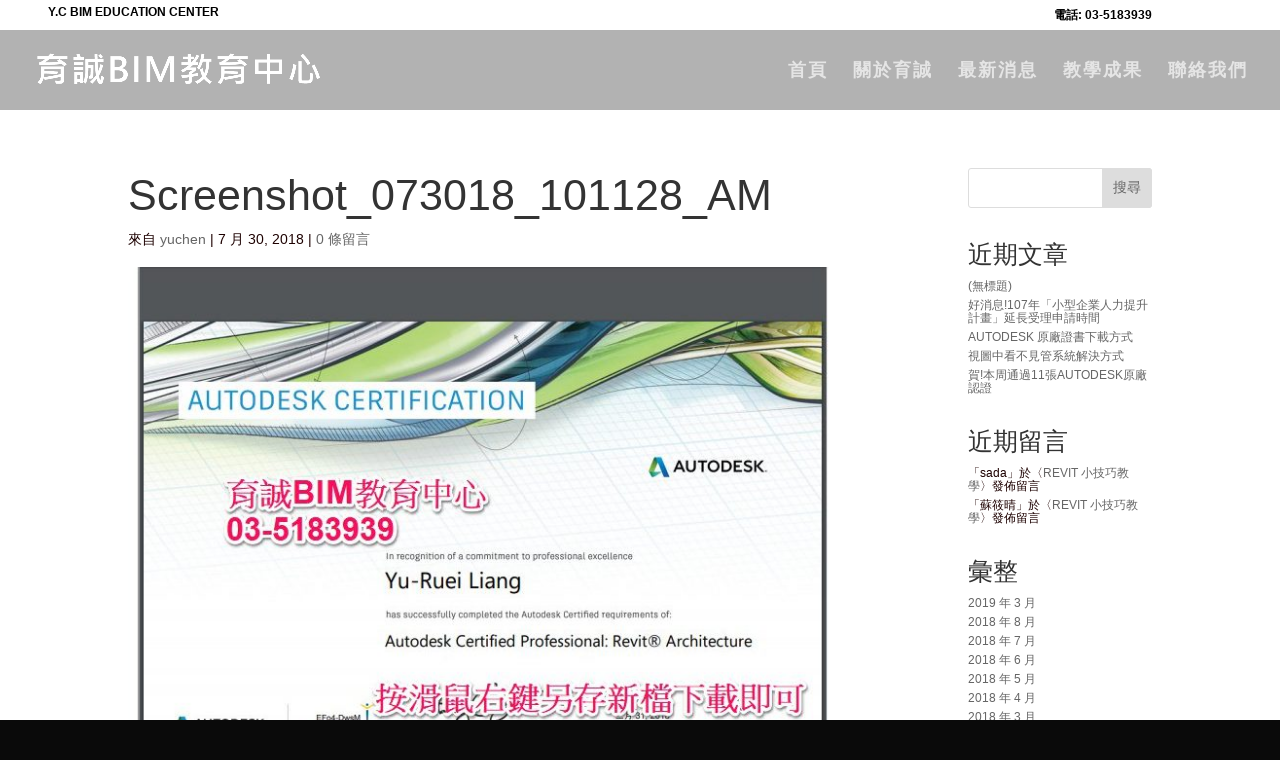

--- FILE ---
content_type: text/css
request_url: https://yc-bim.com/wp-content/uploads/sites/23/wtfdivi/wp_head.css?ver=1534950670
body_size: -74
content:
@media only screen and ( max-width:980px){#main-header .container{width:100%;box-sizing:border-box;padding-right:30px;padding-left:30px}#main-header .logo_container{width:auto}#main-header #logo{max-width:100%}}#footer-info + #footer-info{display:none}.et_pb_toggle_open .et_pb_toggle_title:before{display:block !important;content:"\e04f"}#db-info-text{margin:0 10px}#et-info-phone{white-space:nowrap !important}#et-info-phone:hover{opacity:0.7;-moz-transition:all 0.4s ease-in-out;-webkit-transition:all 0.4s ease-in-out;transition:all 0.4s ease-in-out}.container:before{background-color:transparent !important}.et_pb_widget_area_right{border-left:0 !important}.et_pb_widget_area_left{border-right:0 !important}body #et-info-phone{display:none}body #et-info-email{display:none}body .cta{text-align:center!important;float:left;margin-top:-3px;margin-left:-80px}

--- FILE ---
content_type: application/x-javascript
request_url: https://yc-bim.com/wp-content/uploads/sites/23/wtfdivi/wp_footer.js?ver=1534950670
body_size: 60
content:
jQuery(function($){$('.et_pb_accordion .et_pb_toggle_open').addClass('et_pb_toggle_close').removeClass('et_pb_toggle_open');$('.et_pb_accordion .et_pb_toggle').click(function(){$this=$(this);setTimeout(function(){$this.closest('.et_pb_accordion').removeClass('et_pb_accordion_toggling');},700);});});jQuery(function($){$('.et_pb_accordion .et_pb_toggle_title').click(function(){var $toggle=$(this).closest('.et_pb_toggle');if(!$toggle.hasClass('et_pb_accordion_toggling')){var $accordion=$toggle.closest('.et_pb_accordion');if($toggle.hasClass('et_pb_toggle_open')){$accordion.addClass('et_pb_accordion_toggling');$toggle.find('.et_pb_toggle_content').slideToggle(700,function(){$toggle.removeClass('et_pb_toggle_open').addClass('et_pb_toggle_close');});}
setTimeout(function(){$accordion.removeClass('et_pb_accordion_toggling');},750);}});});jQuery('#footer-info').html("\u3000\u3000\u80b2\u8aa0BIM\u6559\u80b2\u4e2d\u5fc3   \u3000\u3000\u5730\u5740: \u65b0\u7af9\u5e02\u9999\u5c71\u5340\u4e94\u798f\u8def\u4e8c\u6bb5707\u865f");jQuery(function($){});jQuery(function($){$('#et-info-phone').wrap(function(){var num='0972080075';num=num.replace(/[^0-9+]+/g,'-');num=num.replace(/^[-]|[-]$/g,'');return'<a href="tel:'+num+'"></a>';});});